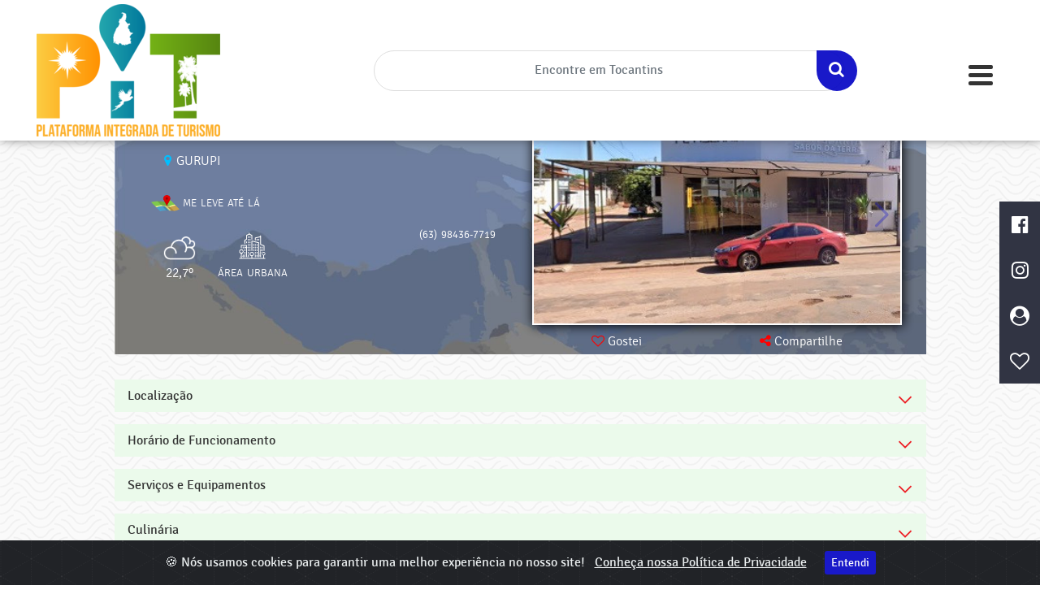

--- FILE ---
content_type: text/html; charset=UTF-8
request_url: https://pit.turismo.to.gov.br/pt/apoio/gurupi/petiscaria-sabor-da-terra
body_size: 9929
content:
<!DOCTYPE html>
<html lang="pt-br">

<head>

<!-- Analytics Interno-->

<!-- <script async src="https://analytics.turismo.mg.gov.br/analytics/default/b?url=https%3A%2F%2Fpit%7Cturismo%7Cto%7Cgov%7Cbr%2Fpt%2Fapoio%2Fgurupi%2Fpetiscaria-sabor-da-terra&ref=&c=&t=Turismo Tocantins | Gurupi&env=0"></script> -->



    <meta charset="utf-8">
    <meta http-equiv="X-UA-Compatible" content="IE=edge">
    <meta content="no-cache" http-equiv="pragma">
    <meta name="viewport" content="width=device-width, initial-scale=1.0, maximum-scale=1">

        <meta name="title" property="title" content="Turismo Tocantins | Petiscaria Sabor da Terra">
    
        <meta name="description" property="description" content="Conheça os pontos turísticos tocantinenses mais procurados e planeje sua viagem por Tocantins">
    

        <meta property="og:url" content="https://pit.turismo.to.gov.br/pt/apoio/gurupi/petiscaria-sabor-da-terra">
    <meta property="og:title" content="Turismo Tocantins | Petiscaria Sabor da Terra">
    <meta property="og:description" content="Conheça os pontos turísticos tocantinenses mais procurados e planeje sua viagem por Tocantins">
    <meta property="og:type" content="website">
    <meta property="og:image" content="https://turismo.to.gov.br/imagens/atracoes/1670341966uXx8MsX7pk.jpg">
    <meta property="og:site_name" content="Portal Tocantins">
    

        <meta name="twitter:card" content="Portal Tocantins">
    <meta name="twitter:site" content="Portal Tocantins">
    <meta name="twitter:title" content="Turismo Tocantins | Petiscaria Sabor da Terra">
    <meta name="twitter:description" content="Conheça os pontos turísticos tocantinenses mais procurados e planeje sua viagem por Tocantins">
    <meta name="twitter:creator" content="Portal Tocantins">
    <meta name="twitter:image:src" content="https://turismo.to.gov.br/imagens/atracoes/1670341966uXx8MsX7pk.jpg">
    <meta name="twitter:domain" content="pit.turismo.to.gov.br">
    

                <meta name="image" property="image" content="https://turismo.to.gov.br/imagens/atracoes/1670341966uXx8MsX7pk.jpg">
    
        <meta name="keywords" content="pontos tur&iacute;sticos, pontos tur&iacute;sticos mais procurados, viagem pelo tocantins">
     <meta name="author" content="Portal Tocantins">
    <link rel="icon" href="https://pit.turismo.to.gov.br/portal/assets/imgs/images/favicon/favicon.png" />
    <title>Turismo Tocantins | Gurupi</title>
    <link rel="stylesheet" type="text/css" href="https://pit.turismo.to.gov.br/portal/assets/libs/bootstrap-4.1.3/bootstrap.min.css">
    <link rel="stylesheet" type="text/css" href="https://pit.turismo.to.gov.br/portal/assets/libs/bootstrap-4.1.3/bootstrap-reboot.min.css">
    <link rel="stylesheet" type="text/css" href="https://pit.turismo.to.gov.br/portal/assets/libs/bootstrap-4.1.3/bootstrap-grid.min.css">
    <script type="text/javascript" src="https://pit.turismo.to.gov.br/portal/assets/libs/jquery/jquery-3.3.1.min.js"></script>

        <link href="https://fonts.googleapis.com/css?family=Nunito+Sans:200,300,400,600,700,800,900&display=swap" rel="stylesheet">


        <link rel="stylesheet" type="text/css" href="https://pit.turismo.to.gov.br/portal/assets/libs/portal/css/homeIndex.css">


        <link rel="stylesheet" href="https://cdn.jsdelivr.net/gh/Wruczek/Bootstrap-Cookie-Alert@gh-pages/cookiealert.css">


        <link href="https://pit.turismo.to.gov.br/vendor/lightbox/css/lightbox.css" rel="stylesheet">
    <link rel="stylesheet" href="https://pit.turismo.to.gov.br/assets/css/swiper/swiper.min.css">
    <style>
    </style>
</head>

<body>

    <header class="main__header--pages">
    
            <h1 class="text-hide">Turismo Tocantins | Gurupi</h1>
        
    
    <div class="fixed__menu">
    <div class="container d-flex align-items-center justify-content-between">
    <div class="col-md-3 brand">
            <a class="navbar-brand" href="https://pit.turismo.to.gov.br">
                <img src="https://pit.turismo.to.gov.br/assets/img/logos/logo.png" alt="logo descubra " title=" Tocantins ">
            </a>
    </div>

    <div class="col-md-6 search">
        <i class="fa fa-search search-icon"></i>
        <form id="busca-nav" method="POST" action="https://pit.turismo.to.gov.br/pt/busca"  accept-charset="UTF-8" class="search-location mt-md-3">
            <input type="hidden" name="_token" value="LItgGk2Yc7Pl9BWiOA48FEW7EK5eGlweOgvRskh0">
            <div class="row">
                <div class="col-lg-12">
                    <div class="form-group">
                        <div class="form-field">
                       <input type="text" class="form-control" name="q" placeholder="Encontre em Tocantins" autocomplete="off" onkeyup="searchbyTerms(this.value)">
                       <div class='atresponse'></div>
                       <button><span class="fa fa-search"></span></button>
                       </div>
                    </div>
                </div>
           </div>
        </form>
        <div class="atresponser"></div>
    </div>

    <div class="col-mg-3 hamburguer-nav">
        <div class="hamburguer__menu">
            <nav class="navbar navbar-light ftco_navbar  ftco-navbar-light" id="ftco-navbar">
                    <button class="navbar-toggler collapsed" type="button" data-toggle="collapse" data-target="#fixed__menu--items" aria-controls="navbarSupportedContent" aria-expanded="false" aria-label="Toggle navigation">
                        <div class="nav-icon1">
                            <span></span>
                            <span></span>
                            <span></span>
                        </div>
                    </button>
            </nav>
        </div>
    </div>
    </div>
</div>

<div class="fixed__menu--nav collapse navbar-collapse" id="fixed__menu--items">
    <ul class="navbar-nav ml-auto">
        <li class="nav-item"><a href="https://pit.turismo.to.gov.br/pt/o-que-fazer" class="nav-link">O que fazer?</a></li>
      <!--  <li class="nav-item"><a href="https://pit.turismo.to.gov.br/pt/roteiros" class="nav-link">Roteiros Turísticos</a></li>-->
        <li class="nav-item"><a href="https://pit.turismo.to.gov.br/pt/planeje-sua-viagem" class="nav-link">Planeje sua viagem</a></li>
        <li class="nav-item"><a href="https://pit.turismo.to.gov.br/pt/destinos" class="nav-link">Destinos</a></li>
      <!--  <li class="nav-item"><a href="https://pit.turismo.to.gov.br/pt/blog" class="nav-link">Blog Daqui de Minas</a></li>-->
        <li class="nav-item"><a href="https://pit.turismo.to.gov.br/pt/eventos" class="nav-link">Eventos</a></li>
      <!--  <li class="nav-item"><a href="https://pit.turismo.to.gov.br/pt/minas360" class="nav-link">Minas 360º </a></li>
        <li class="nav-item"><a href="https://pit.turismo.to.gov.br/admin/login">Cadastre Seu Negócio</a>-->
        <li class="nav-item"><a href="https://pit.turismo.to.gov.br/pt/fale-conosco" class="nav-link">Fale Conosco</a></li>
    </ul>
</div>

<script>


</script>

</header>
        
<main class="attractions__single">


<section class="header">
    <!-- \\ Begin Banner Section \\ -->


    <div class="Banner_sec" id="home">


        <!--  \\ Begin banner Side -->

    <div class="bannerside lazy" style="background: linear-gradient(to top, rgba(0,0,0, .5), rgba(0,0,0,.6))" data-src="https://pit.turismo.to.gov.br/portal/assets/imgs/images/detalhes_destinos/bannerdefundo.jpg">
            <div class="container">
                <div class="col-12">

                <!--  \\ Begin Left Side -->

                <div class="leftside col-6">
                    <h1>Petiscaria Sabor da Terra</h1>
                                        <a href="https://pit.turismo.to.gov.br/pt/destinos/gurupi">
                        <p><i class="fa fa-map-marker"></i> Gurupi</p>
                    </a>
                    
                    <div class="takeMeThere">
                        <a href="https://www.google.com/maps/dir/My+Location/-11.7257410,-49.0859600" target="_blank">
                            <img class="lazy" data-src="https://pit.turismo.to.gov.br/portal/assets/imgs/images/equipamento/me_leve_ate.png" alt="Petiscaria Sabor da Terra">
                        </a>
                        <a href="https://www.google.com/maps/dir/My+Location/-11.7257410,-49.0859600" target="_blank">
                            <p class="mr-2">Me Leve até Lá</p>
                        </a>

                    </div>

                    <div class="more-info d-flex flex-row">

                        <div class="col-5 d-flex flex-row justify-content-between align-items-end">
                        <div class="climate"><img id="tempImg" alt=""
                            style="margin-left:auto;margin-right:auto;display:block;"
                            src="https://pit.turismo.to.gov.br/portal/assets/imgs/clima/04d.png">
                            <p id="temp">2,3º</p>

                        </div>
                                                        <div class="area d-flex flex-column  align-items-center  text-white">
                                <object type="image/svg+xml" data="https://pit.turismo.to.gov.br/portal/assets/imgs/images/areas/urbana.svg"></object>
                                <div class="area-name">
                                    <p>Área Urbana</p>
                                </div>
                            </div>

                        </div>

                        <div class="col-7">
                            
                            <p class="tel">(63) 98436-7719</p>
                            <p class="e-mail"></p>
                        </div>
                    </div>

                </div>

                <!--  \\ Begin Right Side -->

                <div class="rightside animated fadeIn col-6">



                        <div class="banner swiper-container">
                            <!-- Additional required wrapper -->
                            <div class="swiper-wrapper">

                                
                                    <div class="swiper-slide">
                                        <img class="lazy" data-src="https://turismo.to.gov.br/imagens/atracoes/1670341966uXx8MsX7pk.jpg" alt="Petiscaria Sabor da Terra">
                                    </div>

                                
                            </div>
                            <div class="swiper-button-next"></div>
                            <div class="swiper-button-prev"></div>
                        </div>

                        <div class="interaction d-flex justify-content-around text-white">
                            
                            <div class="like 1077-attraction">
                                <i class="fa fa-heart-o like-btn"
                                    data-id="1077-attraction"
                                    data-name="Petiscaria Sabor da Terra"
                                    data-type="Gastronomia"
                                    data-style="gastronomia"
                                    data-module="moduleB"
                                    data-city="Gurupi"
                                    data-url="https://pit.turismo.to.gov.br/pt/atracoes/gastronomia/petiscaria-sabor-da-terra"
                                    data-img="https://turismo.to.gov.br/imagens/atracoes/1670341966uXx8MsX7pk.jpg">
                                    <span class="font-light">Gostei</span>
                                </i>
                              </div>

                            <div class="share">
                                <i class="fa fa-share-alt"></i> Compartilhe
                            </div>

                        </div>


                </div>

                <!--  // End Right Side // -->
            </div><!--col-12-->
            </div>

            <!--  // End banner Side // -->
            <div class="social-share">
    <div class="d-flex">
        <a href="https://www.facebook.com/sharer/sharer.php?u=https://pit.turismo.to.gov.br/pt/apoio/gurupi/gastronomia/petiscaria-sabor-da-terra&t=Petiscaria Sabor da Terra" class="facebook" data-network="facebook">
            <object type="image/svg+xml" data="https://pit.turismo.to.gov.br/portal/assets/imgs/images/social_networks/face.svg"></object>
        </a>
        <a href="https://twitter.com/share?url=https://pit.turismo.to.gov.br/pt/apoio/gurupi/gastronomia/petiscaria-sabor-da-terra&text=Petiscaria Sabor da Terra" class="twitter" data-network="twitter">
            <object type="image/svg+xml" data="https://pit.turismo.to.gov.br/portal/assets/imgs/images/social_networks/twitter.svg"></object>
        </a>
        <a href="https://api.whatsapp.com/send?text=https://pit.turismo.to.gov.br/pt/apoio/gurupi/gastronomia/petiscaria-sabor-da-terra" target="_blank">
            <object type="image/svg+xml" data="https://pit.turismo.to.gov.br/portal/assets/imgs/images/social_networks/whatsapp.svg"></object>
        </a>
        <a href="https://www.linkedin.com/shareArticle?mini=true&url=https://pit.turismo.to.gov.br/pt/apoio/gurupi/gastronomia/petiscaria-sabor-da-terra&title=Petiscaria Sabor da Terra&source=Portal Minas Gerais" class="linkedin" data-network="linkedin">
            <object type="image/svg+xml" data="https://pit.turismo.to.gov.br/portal/assets/imgs/images/social_networks/linkedin.svg"></object>
        </a>
        
        
    </div>
</div>
        </div>


    </div>

</section> <!-- // End Banner Section // -->




<section class="info">
    <!-- Accordeon inicio -->
    <div class="container">
        <div class="accordion">

            <div class="col-lg-12">


                            </div>


            <ul class="accordion__list">

                                
                                                <li class="accordion__item">
                <div class="accordion__itemTitleWrap">
                  <h3 class="accordion__itemTitle">Localização</h3>
                  <div class="accordion__itemIconWrap"><svg viewBox="0 0 24 24"><polyline fill="none" points="21,8.5 12,17.5 3,8.5 " stroke="#ED1D24" stroke-miterlimit="10" stroke-width="2"/></svg></div>
                </div>
                <div class="accordion__itemContent">
                    <p>Urbana</p>
                    <p>Avenida Sergipe, 2362 - Jardim Eldorado</p>
                    <p>CEP 77.485-000 - Gurupi - TO</p>
                </div>
              </li>
              
              
              <li class="accordion__item">
                <div class="accordion__itemTitleWrap">
                  <h3 class="accordion__itemTitle">Horário de Funcionamento</h3>
                  <div class="accordion__itemIconWrap"><svg viewBox="0 0 24 24"><polyline fill="none" points="21,8.5 12,17.5 3,8.5 " stroke="#ED1D24" stroke-miterlimit="10" stroke-width="2"/></svg></div>
                </div>
                <div class="accordion__itemContent">


                  <div class=" funcionamento_1" id="services">
                    <div class="bg-service">

                        <div class="col-lg-12 resume-service">
                            <input type="hidden" id="funcionamento_1" value="{&quot;meses&quot;:[&quot;Janeiro&quot;,&quot;Fevereiro&quot;,&quot;Mar&ccedil;o&quot;,&quot;Abril&quot;,&quot;Maio&quot;,&quot;Junho&quot;,&quot;Julho&quot;,&quot;Agosto&quot;,&quot;Setembro&quot;,&quot;Outubro&quot;,&quot;Novembro&quot;,&quot;Dezembro&quot;],&quot;dias&quot;:[{&quot;dia&quot;:&quot;Segunda&quot;,&quot;horarioDe&quot;:&quot;17:30&quot;,&quot;horarioAte&quot;:&quot;00:00&quot;,&quot;almocoDe&quot;:&quot;&quot;,&quot;almocoAte&quot;:&quot;&quot;,&quot;funciona24horas&quot;:false,&quot;fechado&quot;:false},{&quot;dia&quot;:&quot;Ter&ccedil;a&quot;,&quot;horarioDe&quot;:&quot;17:30&quot;,&quot;horarioAte&quot;:&quot;00:00&quot;,&quot;almocoDe&quot;:&quot;&quot;,&quot;almocoAte&quot;:&quot;&quot;,&quot;funciona24horas&quot;:false,&quot;fechado&quot;:false},{&quot;dia&quot;:&quot;Quarta&quot;,&quot;horarioDe&quot;:&quot;17:30&quot;,&quot;horarioAte&quot;:&quot;00:00&quot;,&quot;almocoDe&quot;:&quot;&quot;,&quot;almocoAte&quot;:&quot;&quot;,&quot;funciona24horas&quot;:false,&quot;fechado&quot;:false},{&quot;dia&quot;:&quot;Quinta&quot;,&quot;horarioDe&quot;:&quot;17:30&quot;,&quot;horarioAte&quot;:&quot;00:00&quot;,&quot;almocoDe&quot;:&quot;&quot;,&quot;almocoAte&quot;:&quot;&quot;,&quot;funciona24horas&quot;:false,&quot;fechado&quot;:false},{&quot;dia&quot;:&quot;Sexta&quot;,&quot;horarioDe&quot;:&quot;17:30&quot;,&quot;horarioAte&quot;:&quot;00:00&quot;,&quot;almocoDe&quot;:&quot;&quot;,&quot;almocoAte&quot;:&quot;&quot;,&quot;funciona24horas&quot;:false,&quot;fechado&quot;:false},{&quot;dia&quot;:&quot;S&aacute;bado&quot;,&quot;horarioDe&quot;:&quot;17:30&quot;,&quot;horarioAte&quot;:&quot;00:00&quot;,&quot;almocoDe&quot;:&quot;&quot;,&quot;almocoAte&quot;:&quot;&quot;,&quot;funciona24horas&quot;:false,&quot;fechado&quot;:false},{&quot;dia&quot;:&quot;Domingo&quot;,&quot;horarioDe&quot;:&quot;00:00&quot;,&quot;horarioAte&quot;:&quot;00:00&quot;,&quot;almocoDe&quot;:&quot;&quot;,&quot;almocoAte&quot;:&quot;&quot;,&quot;funciona24horas&quot;:false,&quot;fechado&quot;:true},{&quot;dia&quot;:&quot;Feriados&quot;,&quot;horarioDe&quot;:&quot;00:00&quot;,&quot;horarioAte&quot;:&quot;00:00&quot;,&quot;almocoDe&quot;:&quot;&quot;,&quot;almocoAte&quot;:&quot;&quot;,&quot;funciona24horas&quot;:false,&quot;fechado&quot;:true}]}">
                        </div>
                    </div>
                </div>
                <div class=" funcionamento_2" id="services">
                    <div class="bg-service">

                        <div class="col-lg-12 resume-service">
                            <input type="hidden" id="funcionamento_2" value="{&quot;meses&quot;:[],&quot;dias&quot;:[{&quot;dia&quot;:&quot;Segunda&quot;,&quot;horarioDe&quot;:&quot;&quot;,&quot;horarioAte&quot;:&quot;&quot;,&quot;almocoDe&quot;:&quot;&quot;,&quot;almocoAte&quot;:&quot;&quot;,&quot;funciona24horas&quot;:false,&quot;fechado&quot;:false},{&quot;dia&quot;:&quot;Ter&ccedil;a&quot;,&quot;horarioDe&quot;:&quot;&quot;,&quot;horarioAte&quot;:&quot;&quot;,&quot;almocoDe&quot;:&quot;&quot;,&quot;almocoAte&quot;:&quot;&quot;,&quot;funciona24horas&quot;:false,&quot;fechado&quot;:false},{&quot;dia&quot;:&quot;Quarta&quot;,&quot;horarioDe&quot;:&quot;&quot;,&quot;horarioAte&quot;:&quot;&quot;,&quot;almocoDe&quot;:&quot;&quot;,&quot;almocoAte&quot;:&quot;&quot;,&quot;funciona24horas&quot;:false,&quot;fechado&quot;:false},{&quot;dia&quot;:&quot;Quinta&quot;,&quot;horarioDe&quot;:&quot;&quot;,&quot;horarioAte&quot;:&quot;&quot;,&quot;almocoDe&quot;:&quot;&quot;,&quot;almocoAte&quot;:&quot;&quot;,&quot;funciona24horas&quot;:false,&quot;fechado&quot;:false},{&quot;dia&quot;:&quot;Sexta&quot;,&quot;horarioDe&quot;:&quot;&quot;,&quot;horarioAte&quot;:&quot;&quot;,&quot;almocoDe&quot;:&quot;&quot;,&quot;almocoAte&quot;:&quot;&quot;,&quot;funciona24horas&quot;:false,&quot;fechado&quot;:false},{&quot;dia&quot;:&quot;S&aacute;bado&quot;,&quot;horarioDe&quot;:&quot;&quot;,&quot;horarioAte&quot;:&quot;&quot;,&quot;almocoDe&quot;:&quot;&quot;,&quot;almocoAte&quot;:&quot;&quot;,&quot;funciona24horas&quot;:false,&quot;fechado&quot;:false},{&quot;dia&quot;:&quot;Domingo&quot;,&quot;horarioDe&quot;:&quot;&quot;,&quot;horarioAte&quot;:&quot;&quot;,&quot;almocoDe&quot;:&quot;&quot;,&quot;almocoAte&quot;:&quot;&quot;,&quot;funciona24horas&quot;:false,&quot;fechado&quot;:false},{&quot;dia&quot;:&quot;Feriados&quot;,&quot;horarioDe&quot;:&quot;&quot;,&quot;horarioAte&quot;:&quot;&quot;,&quot;almocoDe&quot;:&quot;&quot;,&quot;almocoAte&quot;:&quot;&quot;,&quot;funciona24horas&quot;:false,&quot;fechado&quot;:false}]}">
                        </div>
                    </div>
                </div>



                </div>
              </li>

              
              
              
              
              
                            <li class="accordion__item">
                <div class="accordion__itemTitleWrap">
                  <h3 class="accordion__itemTitle">Serviços e Equipamentos</h3>
                  <div class="accordion__itemIconWrap"><svg viewBox="0 0 24 24"><polyline fill="none" points="21,8.5 12,17.5 3,8.5 " stroke="#ED1D24" stroke-miterlimit="10" stroke-width="2"/></svg></div>
                </div>
                <div class="accordion__itemContent">
                                                                                                                                                                                                                                                                                                                                                                                                                                                                                                                                              

                </div>
              </li>
              


              <li class="accordion__item acessibilidade">
                <div class="accordion__itemTitleWrap">
                  <h3 class="accordion__itemTitle">Acessibilidade</h3>
                  <div class="accordion__itemIconWrap"><svg viewBox="0 0 24 24"><polyline fill="none" points="21,8.5 12,17.5 3,8.5 " stroke="#ED1D24" stroke-miterlimit="10" stroke-width="2"/></svg></div>
                </div>
                <div class="accordion__itemContent">

                    <div class="col-md-12 acessibilidade" id="services">
                        <div class="bg-service">

                            <div class="col-lg-12 resume-service">
                                <input type="hidden" id="acessibilidade" value="{&quot;possui&quot;:false,&quot;campos&quot;:[{&quot;nome&quot;:&quot;Rota externa acess&iacute;vel&quot;,&quot;tipo&quot;:&quot;select&quot;,&quot;valor&quot;:null},{&quot;nome&quot;:&quot;Rota externa acess&iacute;vel - Outras - pt&quot;,&quot;tipo&quot;:&quot;text&quot;,&quot;valor&quot;:&quot;&quot;},{&quot;nome&quot;:&quot;Local de embarque e desembarque&quot;,&quot;tipo&quot;:&quot;select&quot;,&quot;valor&quot;:null},{&quot;nome&quot;:&quot;Vaga em estacionamento&quot;,&quot;tipo&quot;:&quot;select&quot;,&quot;valor&quot;:null},{&quot;nome&quot;:&quot;&Aacute;rea de circula&ccedil;&atilde;o/acesso interno para cadeiras de rodas/Lazer e UHs&quot;,&quot;tipo&quot;:&quot;select&quot;,&quot;valor&quot;:null},{&quot;nome&quot;:&quot;Escada&quot;,&quot;tipo&quot;:&quot;select&quot;,&quot;valor&quot;:null},{&quot;nome&quot;:&quot;Elevador&quot;,&quot;tipo&quot;:&quot;select&quot;,&quot;valor&quot;:null},{&quot;nome&quot;:&quot;Comunica&ccedil;&atilde;o&quot;,&quot;tipo&quot;:&quot;select&quot;,&quot;valor&quot;:null},{&quot;nome&quot;:&quot;Assento especial para obesos&quot;,&quot;tipo&quot;:&quot;select&quot;,&quot;valor&quot;:null},{&quot;nome&quot;:&quot;Sanit&aacute;rio&quot;,&quot;tipo&quot;:&quot;select&quot;,&quot;valor&quot;:null},{&quot;nome&quot;:&quot;Observa&ccedil;&otilde;es complementares - pt&quot;,&quot;tipo&quot;:&quot;text&quot;,&quot;valor&quot;:&quot;&quot;},{&quot;nome&quot;:&quot;Rota externa acess&iacute;vel - Outras - en&quot;,&quot;tipo&quot;:&quot;text&quot;,&quot;valor&quot;:&quot;&quot;},{&quot;nome&quot;:&quot;Observa&ccedil;&otilde;es complementares - en&quot;,&quot;tipo&quot;:&quot;text&quot;,&quot;valor&quot;:&quot;&quot;},{&quot;nome&quot;:&quot;Rota externa acess&iacute;vel - Outras - es&quot;,&quot;tipo&quot;:&quot;text&quot;,&quot;valor&quot;:&quot;&quot;},{&quot;nome&quot;:&quot;Observa&ccedil;&otilde;es complementares - es&quot;,&quot;tipo&quot;:&quot;text&quot;,&quot;valor&quot;:&quot;&quot;},{&quot;nome&quot;:&quot;Rota externa acess&iacute;vel - Outras - fr&quot;,&quot;tipo&quot;:&quot;text&quot;,&quot;valor&quot;:&quot;&quot;},{&quot;nome&quot;:&quot;Observa&ccedil;&otilde;es complementares - fr&quot;,&quot;tipo&quot;:&quot;text&quot;,&quot;valor&quot;:&quot;&quot;}]}">
                            </div>
                            </div>
                        </div>

                </div>
              </li>


              
              
              
                            <li class="accordion__item">
                <div class="accordion__itemTitleWrap">
                  <h3 class="accordion__itemTitle">Culinária</h3>
                  <div class="accordion__itemIconWrap"><svg viewBox="0 0 24 24"><polyline fill="none" points="21,8.5 12,17.5 3,8.5 " stroke="#ED1D24" stroke-miterlimit="10" stroke-width="2"/></svg></div>
                </div>
                <div class="accordion__itemContent">

                                                                    
                                                                
                                                                
                                                                
                </div>
              </li>
                
                
              
                
              
              
              
            </ul>
        </div>
    </div>
</section>
    <!-- Accordion fim -->


</main>

    <footer class="ftco-footer ftco-section">
		<div class="container">
			<div class="row">
				<div class="short__footer">



					<div class="col-md-4 text-center order-3 align-self-center">
						<a class="marca__governo" href="http://www.to.gov.br" target="_blank" >
						<!--	<object type="image/svg+xml" data="https://pit.turismo.to.gov.br/portal/assets/imgs/images/governo.svg"></object>-->
						<object type="image/png" data="https://pit.turismo.to.gov.br/portal/assets/imgs/images/governo.png"></object>

						  </a>
					</div>

					<div class="col-md-4 footer__address order-2">
						<h4>Contato</h4>
						<span>
							<a href="https://pit.turismo.to.gov.br/pt/fale-conosco">Fale Conosco</a>
						</span>
						<span>
							<a href="https://www.google.com/maps/dir/My+Location/-19.783587,-43.952064" target="_blank">
								<img src="https://pit.turismo.to.gov.br/portal/assets/imgs/images/equipamento/me_leve_ate.png" alt="" width='30'>
								SECTUR
							</a>
						</span>
						<span>Praça dos Girassóis</span>
						<span>Esplanada das Secretarias, S/N</span>
						<span>Palmas - Tocantins - CEP: 77001-002</span>
						<span>(63)3218-5801</span>
					</div>

				</div>

			</div>
		</div>

		<div class="topo j_back">

			<img src="https://pit.turismo.to.gov.br/portal/assets/imgs/images/scrolltotop.png" alt="logo">
		</div>
</footer>

	<script>
		function searchbyTerms(data){

            let term = data;
            if(term.length>=3){
                let _token = $('input[name="_token"]').val();

            $.ajax({
                url: "https://pit.turismo.to.gov.br/autocomplete",
                dataType: 'json',
                type: 'post',
                data: {term: term, _token: _token},

               success: function(data){
                   if(data.length > 0){
                    $('.atresponse').fadeIn();
                       $('.atresponse').html(data);
                   }else{
                    $('.atresponse').fadeOut();
                   }

               }
            });
            }
            // $(document).on('click', 'li', function(){
            //     $('#busca input[name="q"]').val($(this).text());
            //     $('.atresponse').fadeOut();
            // });

            // $('#busca input').on('blur', function(){
            //     $('.atresponse').fadeOut();
            // });
	};

    $(document).ready(function(){
		$('.nav-icon1:not(.home .nav-icon1)').click(function(){
			$(this).toggleClass('open');
		});

		$('.fixed__menu .search-icon').on('click', function(){

			$('.fixed__menu form').toggleClass('open');
			if($('.fixed__menu form').hasClass('open')){
				$('.fixed__menu form').fadeIn();
				$('main').append("<div class='overlay fixed__menu--overlay'></div>");
			}else{
				$('.fixed__menu form').fadeOut();
				$('.fixed__menu--overlay').fadeOut();
			}
		});

	});



		</script>


    <!-- Menu lateral fixo -->

<nav class="sidebar-navigation">
    <ul>
        <li>
            <a href=https://www.facebook.com/turismotocantins/ target="_blank">
                <i class="fa fa-facebook-official"></i>
            </a>
            <span class="tooltip">Facebook</span>
        </li>
        <li>
            <a href="https://instagram.com/_descubraotocantins" target="_blank">
                <i class="fa fa-instagram"></i>
            </a>
            <span class="tooltip">Instagram</span>
        </li>
        <li>
            <a href="https://pit.turismo.to.gov.br/admin/login">
                <i class="fa fa-user-circle"></i>
            </a>
            <span class="tooltip register">Login </span>
        </li>


        
        <li>
            <a href="https://pit.turismo.to.gov.br/pt/meus-favoritos">
                <i class="fa fa-heart-o"></i>
            </a>
            <span class="tooltip favorites">Meus favoritos</span>
        </li>


    </ul>
</nav>


  <!--Fim Menu lateral fixo-->

      <div vw class="enabled">
    <div vw-access-button class="active"></div>
    <div vw-plugin-wrapper>
      <div class="vw-plugin-top-wrapper"></div>
    </div>
  </div>

<!-- START Bootstrap-Cookie-Alert
 <div class="alert text-center cookiealert" role="alert">
    &#x1F36A; Nós usamos cookies para garantir uma experiência melhor em nosso portal. <a href="https://pit.turismo.to.gov.br/pt/termo/politica-de-privacidade" target="_blank" class="ml-2 mr-2"> Conheça nossa Política de Privacidade</a>

    <button type="button" class="btn btn-primary btn-sm acceptcookies">
        Entendi
    </button>
</div>-->
<!-- END Bootstrap-Cookie-Alert -->

<!-- START Bootstrap-Cookie-Alert TESTE -->
<div class="alert text-center cookiealert" role="alert">
   &#x1F36A; Nós usamos cookies para garantir uma melhor experiência no nosso site! <a href="https://pit.turismo.to.gov.br/pt/termo/politica-de-privacidade" target="_blank" class="ml-2 mr-2"> Conheça nossa Política de Privacidade</a>

    <button type="button" class="btn btn-primary btn-sm acceptcookies" style="background-color: #1919c9; border: 0px;">
        Entendi
    </button>
</div>
<script src="https://cdn.jsdelivr.net/gh/Wruczek/Bootstrap-Cookie-Alert@gh-pages/cookiealert.js"></script>
<!-- END Bootstrap-Cookie-Alert TESTE -->





  <!-- <script src="https://vlibras.gov.br/app/vlibras-plugin.js"></script>
  <script>
    new window.VLibras.Widget('https://vlibras.gov.br/app');
  </script> -->

    <link rel="stylesheet" href="https://pit.turismo.to.gov.br/portal/assets/fonts/font-awesome/css/font-awesome.min.css">

    <link rel="stylesheet" href="https://cdnjs.cloudflare.com/ajax/libs/animate.css/3.7.2/animate.min.css">


    <link rel="stylesheet" type="text/css" href="https://pit.turismo.to.gov.br/portal/assets/libs/daterangepicker-master/daterangepicker.css">



    <script type="text/javascript" src="https://pit.turismo.to.gov.br/portal/assets/libs/popper/popper-2018.min.js"></script>
    <script type="text/javascript" src="https://pit.turismo.to.gov.br/portal/assets/libs/bootstrap-4.1.3/bootstrap.min.js"></script>
    <script type="text/javascript" src="https://pit.turismo.to.gov.br/portal/assets/libs/bootstrap-4.1.3/bootstrap.bundle.min.js"></script>

    <!-- <script type="text/javascript" src="//cdnjs.cloudflare.com/ajax/libs/jquery.lazy/1.7.9/jquery.lazy.min.js"></script>
    <script type="text/javascript" src="//cdnjs.cloudflare.com/ajax/libs/jquery.lazy/1.7.9/jquery.lazy.plugins.min.js"></script> -->

    <script src="https://cdn.jsdelivr.net/npm/intersection-observer@0.7.0/intersection-observer.js"></script>
    <script src="https://cdn.jsdelivr.net/npm/vanilla-lazyload@13.0.1/dist/lazyload.min.js"></script>

    <script type="text/javascript" src="https://pit.turismo.to.gov.br/portal/assets/libs/daterangepicker-master/moment.min.js"></script>
    <script type="text/javascript" src="https://pit.turismo.to.gov.br/portal/assets/libs/daterangepicker-master/daterangepicker.js"></script>
    <script type="text/javascript" src="https://pit.turismo.to.gov.br/portal/assets/libs/portal/js/main.js"></script>
        <script type="text/javascript" src="https://pit.turismo.to.gov.br/portal/assets/libs/portal/js/homeIndex.js"></script>
    
<script src="https://pit.turismo.to.gov.br/assets/js/swiper/swiper.min.js"></script>
<script>

var attSwiper = new Swiper('.attractions', {
    slidesPerView: 1,
    spaceBetween: 10,
    // init: false,
    pagination: {
        el: '.swiper-pagination',
        clickable: true,
    },
    navigation: {
        nextEl: '.swiper-button-next',
        prevEl: '.swiper-button-prev',
    },
    breakpoints: {
        '@0.00': {
        slidesPerView: "3",
        spaceBetween: 5,
    },
    '@0.75': {
        slidesPerView: "3",
        spaceBetween: 20,
      },
      '@1.00': {
        slidesPerView: 3,
        spaceBetween: 40,
      },
      '@1.50': {
        slidesPerView: "5",
        spaceBetween: 5,
      },
    }
  });

    var mySwiper = new Swiper ('.banner', {
      // Optional parameters
        autoplay: {
            delay: 3000,
        },
        effect:'fade',
        fadeEffect: {
            crossFade: true
        },

        // Navigation arrows
        navigation: {
            nextEl: '.swiper-button-next',
            prevEl: '.swiper-button-prev',
        },

        // And if we need scrollbar
        scrollbar: {
            el: '.swiper-scrollbar',
        },
    })

    var swiper = new Swiper('.packages', {
    slidesPerView: 1,
    spaceBetween: 10,
    // init: false,
    pagination: {
      el: '.swiper-pagination',
      clickable: true,
    },
    navigation: {
      nextEl: '.swiper-button-next',
      prevEl: '.swiper-button-prev',
    },
    breakpoints: {
      '@0.00': {
        slidesPerView: 3,
        spaceBetween: 10,
      },
      '@0.75': {
        slidesPerView: 3,
        spaceBetween: 20,
      },
      '@1.00': {
        slidesPerView: 3,
        spaceBetween: 40,
      },
      '@1.50': {
        slidesPerView: 5,
        spaceBetween: 5,
      },
    }
  });


    </script>

<!-- Go to www.addthis.com/dashboard to customize your tools -->
<script type="text/javascript" src="//s7.addthis.com/js/300/addthis_widget.js#pubid=ra-56a0debd79357d1c" async="async"></script>
<script src="https://pit.turismo.to.gov.br/vendor/lightbox/js/lightbox.min.js"></script>
<script>
    $(document).ready(function()
    {
        carregarDadosFuncionamento(1);
        carregarDadosFuncionamento(2);
        carregarDadosAcessibilidade();



        var v_DirectionsUrl;
                    v_DirectionsUrl = 'https://www.google.com/maps/dir/Current+Location/-11.7257410,-49.0859600';
            $('#directions').attr('href', v_DirectionsUrl);
            });

    var m_Meses = {
        Janeiro:'Janeiro',
        Fevereiro:'Fevereiro',
        Março:'Março',
        Abril:'Abril',
        Maio:'Maio',
        Junho:'Junho',
        Julho:'Julho',
        Agosto:'Agosto',
        Setembro:'Setembro',
        Outubro:'Outubro',
        Novembro:'Novembro',
        Dezembro:'Dezembro'
    };
    var m_Dias = {
        Segunda:'Segunda',
        Terça:'Terça',
        Quarta:'Quarta',
        Quinta:'Quinta',
        Sexta:'Sexta',
        Sábado:'Sábado',
        Domingo:'Domingo',
        Feriados:'Feriado'
    };

    function carregarDadosFuncionamento(p_Index)
    {
        var v_Funcionamento = $('#funcionamento_'+p_Index).val();
        var $v_Container = $('.funcionamento_'+p_Index + ' .resume-service');
        var v_MesesString = '';
        if(v_Funcionamento.length > 0)
        {
            v_Funcionamento = JSON.parse(v_Funcionamento);
            if(v_Funcionamento.meses.length == 12)
                v_MesesString = ' ';
            else {
                $(v_Funcionamento.meses).each(function(){
                    if(v_MesesString.length > 0)
                        v_MesesString += ', ';
                    v_MesesString += m_Meses[this];
                });
                $v_Container.append('<p>'+v_MesesString+'</p>');
            }
            var v_DiasStrings = [];
            $(v_Funcionamento.dias).each(function(){
                var v_Period = '';
                var v_Dia = this;
                if(v_Dia.fechado)
                    v_Period = 'Fechado';
                else if(v_Dia.funciona24horas)
                    v_Period = '24 horas';
                else if(v_Dia.horarioDe.length && v_Dia.horarioAte.length) {
                    v_Period = v_Dia.horarioDe + ' - ' + v_Dia.horarioAte;
                }
                if(v_Period.length > 0){
                    var v_HasPeriod = false;
                    $(v_DiasStrings).each(function(c_Index){
                        if(this.indexOf(v_Period) > -1){
                            var v_Strings = this.split(': ');
                            v_DiasStrings[c_Index] = v_Strings[0] + ', ' + m_Dias[v_Dia.dia] + ': ' + v_Strings[1];
                            v_HasPeriod = true;
                            return false;
                        }
                    });
                    if(!v_HasPeriod)
                        v_DiasStrings.push('<p>' + m_Dias[v_Dia.dia] + ': ' + v_Period + '</p>')
                }
            });
            $v_Container.append(v_DiasStrings.join(''));
        }
        if(v_MesesString.length == 0)
            $('.funcionamento_'+p_Index).remove();
    }

    function carregarDadosAcessibilidade()
    {
        var v_Acessibilidade = $('#acessibilidade').val();
        var $v_Container = $('.acessibilidade .resume-service');
        var v_AcessibilidadeString = '';
        if(v_Acessibilidade.length > 0)
        {
            v_Acessibilidade = JSON.parse(v_Acessibilidade);
                            var v_Fields = {
                    'Rota externa acessível':'Rota externa acessível',
                    'Local de embarque e desembarque':'Local de embarque e desembarque',
                    'Vaga em estacionamento':'Vaga em estacionamento',
                    'Área de circulação/acesso interno para cadeiras de rodas/Lazer e UHs':'Área de circulação/acesso interno para cadeiras de rodas/Lazer e UHs',
                    'Escada':'Escada',
                    'Elevador':'Elevador',
                    'Comunicação':'Comunicação',
                    'Assento especial para obesos':'Assento especial para obesos',
                    'Sanitário':'Sanitário'
                };
                var v_Options = {
                    'Estacionamento':'Estacionamento',
                    'Calçada rebaixada':'Calçada rebaixada',
                    'Faixa de pedestre':'Faixa de pedestre',
                    'Rampa':'Rampa',
                    'Semáforo sonoro':'Semáforo sonoro',
                    'Piso tátil de alerta':'Piso tátil de alerta',
                    'Piso regular e antiderrapante':'Piso regular/antiderrapante',
                    'Livre de obstáculos':'Livre de obstáculos',
                    'Sinalizado':'Sinalizado',
                    'Com acesso em nível':'Com acesso em nível',
                    'Sinalizada':'Sinalizada',
                    'Alargada para cadeira de rodas':'Alargada para cadeira de rodas',
                    'Rampa de acesso à calçada':'Rampa de acesso à calçada',
                    'Elevador':'Elevador',
                    'Plataforma elevatória':'Plataforma elevatória',
                    'Com circulação entre mobiliário':'Com circulação entre mobiliário',
                    'Porta larga':'Porta larga',
                    'Piso regular/antiderrapante':'Piso regular/antiderrapante',
                    'Corrimão':'Corrimão',
                    'Patamar para descanso':'Patamar para descanso',
                    'Sinalização tátil de alerta':'Sinalização tátil de alerta',
                    'Piso antiderrapante':'Piso antiderrapante',
                    'Sinalizado em Braille':'Sinalizado em Braille',
                    'Dispositivo sonoro':'Dispositivo sonoro',
                    'Dispositivo luminoso':'Dispositivo luminoso',
                    'Sensor eletrônico (porta)':'Sensor eletrônico (porta)',
                    'Texto informativo em Braille':'Texto informativo em Braille',
                    'Texto informativo em fonte ampliada':'Texto informativo em fonte ampliada',
                    'Intérprete em Libras (língua brasileira de sinais)':'Intérprete em Libras (língua brasileira de sinais)',
                    'Barra de apoio':'Barra de apoio',
                    'Porta larga suficiente para entrada de cadeira de rodas':'Porta larga suficiente para entrada de cadeira de rodas',
                    'Giro para cadeira de rodas':'Giro para cadeira de rodas',
                    'Acesso para cadeira de rodas':'Acesso para cadeira de rodas',
                    'Pia rebaixada':'Pia rebaixada',
                    'Espelho rebaixado ou com ângulo de alcance visual':'Espelho rebaixado ou com ângulo de alcance visual',
                    'Boxe ou banheira adaptada':'Boxe ou banheira adaptada',
                    'Assento especial para obesos':'Assento especial para obesos',
                    'Porta larga o suficiente para entrada de obesos':'Porta larga o suficiente para entrada de obesos',
                    'Sanitário com assento especial para obesos':'Sanitário com assento especial para obesos'
                };

                if(v_Acessibilidade.possui) {
                    $(v_Acessibilidade.campos).each(function(){
                        if(this.tipo == 'text' && this.valor.length) {
                            if(this.nome == 'Rota externa acessível - Outras - pt')
                                v_AcessibilidadeString += '<p>Rota externa acessível - Outras: ' + this.valor + '</p>';
                            else if(this.nome == 'Observações complementares - pt')
                                v_AcessibilidadeString += '<p>Informações complementares: ' + this.valor + '</p>';
                        }
                        else {
                            var v_Campo = this;
                            var v_Valores = '';
                            $(v_Campo.valor).each(function(){
                                if(this != 'Não')
                                    v_Valores += (v_Valores.length ? ', ' : '') + v_Options[this];
                            });
                            if(v_Valores.length)
                                v_AcessibilidadeString += '<p>' + v_Fields[v_Campo.nome] + ': ' + v_Valores + '</p>';
                        }
                    });
                }
            
            $v_Container.append(v_AcessibilidadeString);
        }
        if(v_AcessibilidadeString.length == 0)
            $('.acessibilidade').remove();
    }
</script>
<script src="//cdnjs.cloudflare.com/ajax/libs/gsap/latest/TweenMax.min.js"></script>

<script>

    var Accordion = function() {

  var
    toggleItems,
    items;

  var _init = function() {
    toggleItems     = document.querySelectorAll('.accordion__itemTitleWrap');
    toggleItems     = Array.prototype.slice.call(toggleItems);
    items           = document.querySelectorAll('.accordion__item');
    items           = Array.prototype.slice.call(items);

    _addEventHandlers();
    TweenLite.set(items, {visibility:'visible'});
    TweenMax.staggerFrom(items, 0.9,{opacity:0, x:-100, ease:Power2.easeOut}, 0.3)
  }

  var _addEventHandlers = function() {
    toggleItems.forEach(function(element, index) {
      element.addEventListener('click', _toggleItem, false);
    });
  }

  var _toggleItem = function() {
    var parent = this.parentNode;
    var content = parent.children[1];
    if(!parent.classList.contains('is-active')) {
      parent.classList.add('is-active');
      TweenLite.set(content, {height:'auto'})
      TweenLite.from(content, 0.6, {height: 0, immediateRender:false, ease: Back.easeOut})

    } else {
      parent.classList.remove('is-active');
      TweenLite.to(content, 0.3, {height: 0, immediateRender:false, ease: Power1.easeOut})
    }
  }

  return {
    init: _init
  }

}();

Accordion.init();

var WEATHER_LIFETIME = 2*60*60*1000; //2h in ms
    $(document).ready(function()
    {
        //if destination has geolocation, loads or fetches weather data from openweathermap
                    var v_Data = JSON.parse(localStorage.getItem("weatherDestination-1077"));
            var v_Today = new Date().getTime();
            //if has weather data and it's within the specified lifetime, displays it. Otherwise, fetches new data
            if(v_Data != null && ((v_Today - (v_Data.dt * 1000)) < WEATHER_LIFETIME ))
                displayWeather(v_Data);
            else {
                if (v_Data != null)
                    localStorage.removeItem("weatherDestination-1077");
                $.ajax({
                    url: "https://api.openweathermap.org/data/2.5/weather?lat=-11.7257410&lon=-49.0859600&units=metric&lang=pt&APPID=674d7946ea8e48336eab93ea712beb46",
                    dataType: "jsonp",
                    success: function (p_WeatherData) {
                        if (p_WeatherData != undefined && p_WeatherData.cod == 200) {
                            displayWeather(p_WeatherData);
                            localStorage.setItem("weatherDestination-1077", JSON.stringify(p_WeatherData));
                        }
                    }
                });
            }
        
        

        //sets google maps link for directions
        var v_DirectionsUrl;
                    v_DirectionsUrl = 'https://www.google.com/maps/dir/Current+Location/-11.7257410,-49.0859600';
                $('#directions').attr('href', v_DirectionsUrl);
    });

    //displays weather info
    function displayWeather(p_WeatherData){
        var v_Temp = p_WeatherData.main.temp;
        v_Temp = Math.round(v_Temp * 10)/10;
        v_Temp = (v_Temp + 'º').replace('.',',');
        $('#temp').html(v_Temp);
        $('#tempImg').attr('src', "https://pit.turismo.to.gov.br/portal/assets/imgs/clima/"  + p_WeatherData.weather[0].icon + '.png');
    }

//    function setTripadvisorRatingImg(p_Image)
//    {
//        var v_TripAdvisorId = $(p_Image).attr('tripadvisor-url');
//        v_TripAdvisorId = v_TripAdvisorId.split(/-g\d+-d/)[1];
//        if(v_TripAdvisorId)
//            v_TripAdvisorId = v_TripAdvisorId.split('-')[0];
//        var v_RatingImageUrl = getCookie('tripadvisor-' + v_TripAdvisorId);
//        if(v_RatingImageUrl == null)
//        {
//            $.ajax({
//                url: "https://api.tripadvisor.com/api/partner/2.0/location/" +  v_TripAdvisorId + "?key=287185045b8d4d12abd7423acd489a81",
//                dataType: "json",
//                success: function (p_TripAdvisorData) {
//                    if(p_TripAdvisorData.error == undefined && p_TripAdvisorData.rating_image_url != undefined)
//                    {
//                        setCookie('tripadvisor-' + v_TripAdvisorId, p_TripAdvisorData.rating_image_url, 7);
//                        $(p_Image).attr('src', p_TripAdvisorData.rating_image_url);
//                    }
//                }
//            });
//        }
//        else
//            $(p_Image).attr('src', v_RatingImageUrl);
//    }
$('.interaction .share').on('click', function(){
    $(this).toggleClass('active');
    if($(this).hasClass('active')){
        $('.social-share').fadeIn();
    } else{
        $('.social-share').fadeOut();
    }

});

</script>


   <script>
       var lazyLoadInstance = new LazyLoad({
    elements_selector: ".lazy"
    // ... more custom settings?
});

  // window.addEventListener('load', function(){


  // });

  /* Cookies */
  if(localStorage.getItem('policy'))
      document.querySelector('.cookiealert').classList.add('hide');
  document.querySelector('.acceptcookies').addEventListener('click', function(){
    if(!localStorage.getItem('policy'))
     localStorage.setItem('policy', 'accepted');
   document.querySelector('.cookiealert').classList.add('hide');

  })
  /* Fim Cookies */
   </script>

</body>

</html>


--- FILE ---
content_type: text/plain; charset=utf-8
request_url: https://api.openweathermap.org/data/2.5/weather?lat=-11.7257410&lon=-49.0859600&units=metric&lang=pt&APPID=674d7946ea8e48336eab93ea712beb46&callback=jQuery33103968345520028911_1769007150858&_=1769007150859
body_size: 535
content:
jQuery33103968345520028911_1769007150858({"coord":{"lon":-49.086,"lat":-11.7257},"weather":[{"id":804,"main":"Clouds","description":"nublado","icon":"04d"}],"base":"stations","main":{"temp":22.67,"feels_like":23.39,"temp_min":22.67,"temp_max":22.67,"pressure":1013,"humidity":92,"sea_level":1013,"grnd_level":979},"visibility":10000,"wind":{"speed":1.32,"deg":64,"gust":1.91},"clouds":{"all":100},"dt":1769007152,"sys":{"country":"BR","sunrise":1768986397,"sunset":1769032098},"timezone":-10800,"id":3461724,"name":"Gurupi","cod":200})